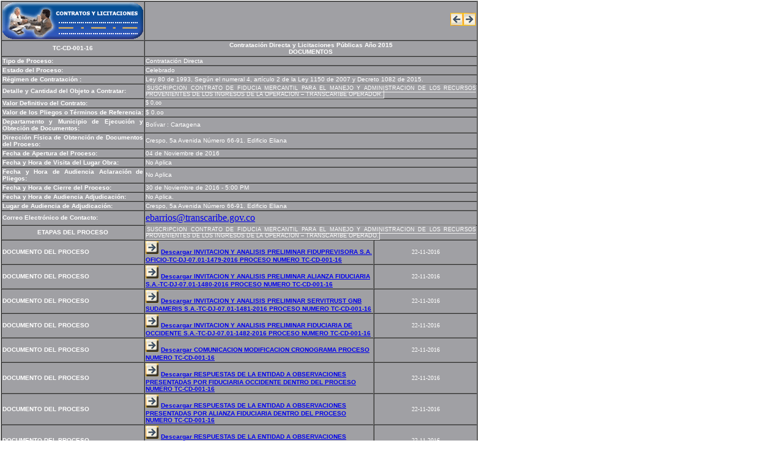

--- FILE ---
content_type: text/html
request_url: https://www.transcaribe.gov.co/TC-CD-001-16.html
body_size: 3398
content:
<html>
<head>
<title>Transcaribe - Colombia</title>
<meta http-equiv="Content-Type" content="text/html; charset=iso-8859-1">
<script language="JavaScript" type="text/JavaScript">
<!--
function MM_preloadImages() { //v3.0
  var d=document; if(d.images){ if(!d.MM_p) d.MM_p=new Array();
    var i,j=d.MM_p.length,a=MM_preloadImages.arguments; for(i=0; i<a.length; i++)
    if (a[i].indexOf("#")!=0){ d.MM_p[j]=new Image; d.MM_p[j++].src=a[i];}}
}

function MM_swapImgRestore() { //v3.0
  var i,x,a=document.MM_sr; for(i=0;a&&i<a.length&&(x=a[i])&&x.oSrc;i++) x.src=x.oSrc;
}

function MM_findObj(n, d) { //v4.01
  var p,i,x;  if(!d) d=document; if((p=n.indexOf("?"))>0&&parent.frames.length) {
    d=parent.frames[n.substring(p+1)].document; n=n.substring(0,p);}
  if(!(x=d[n])&&d.all) x=d.all[n]; for (i=0;!x&&i<d.forms.length;i++) x=d.forms[i][n];
  for(i=0;!x&&d.layers&&i<d.layers.length;i++) x=MM_findObj(n,d.layers[i].document);
  if(!x && d.getElementById) x=d.getElementById(n); return x;
}

function MM_swapImage() { //v3.0
  var i,j=0,x,a=MM_swapImage.arguments; document.MM_sr=new Array; for(i=0;i<(a.length-2);i+=3)
   if ((x=MM_findObj(a[i]))!=null){document.MM_sr[j++]=x; if(!x.oSrc) x.oSrc=x.src; x.src=a[i+2];}
}
//-->
</script>
<style type="text/css">
<!--
p.MsoBodyText3 {
margin:0cm;
margin-bottom:.0001pt;
text-align:center;
font-size:18.0pt;
font-family:"Courier New";
font-weight:bold;
}
.Estilo7 {
	color: #FFFFFF;
	font-size: 10px;
	font-family: Arial, Helvetica, sans-serif;
}
.Estilo8 {color: #FFFFFF; font-size: 9px; font-family: Arial, Helvetica, sans-serif; }
.Estilo10 {font-family: Arial, Helvetica, sans-serif;
	font-size: 9px;
	color: #FFFFFF;
}
-->
</style>
</head>

<body bgcolor="#FFFFFF" background="imagenes/contenido/background_transcarib.jpg" text="#000000" leftmargin="0" topmargin="0" marginwidth="0" marginheight="0" onLoad="MM_preloadImages('imagenes/contenido/FlechaI.GIF','imagenes/contenido/FlechaD.gif')">
<table width="782" cellspacing="0">
  <tr> 
    <td colspan="5"> 
      <table width="780" border="1" cellpadding="1" cellspacing="0" bgcolor="#A0A0A4">
        <tr>
          <td><img src="imagenes/contenido/SITM_2.gif" width="230" height="60"></td>
          <td colspan="2"><div align="right"><a href="TC-MC-005-16.html"><img src="imagenes/contenido/FLECHAIZQ.GIF" alt="Anterior" name="Image10" width="21" height="21" border="0"></a><a href="TC-MC-006-16.html"><img src="imagenes/contenido/FLECHADER.gif" alt="Siguiente" name="Image9" width="21" height="21" border="0"></a><a href="TC-CD-006-15.html"></a><a href="TC-MC-010-15.html"></a><a href="TC-LPN-006-15.html"></a><a href="TC-LPN-006-15.html"></a><a href="2170 año 2007 tc-005.html" onMouseOut="MM_swapImgRestore()" onMouseOver="MM_swapImage('Image9','','imagenes/contenido/FlechaD.gif',1)"></a><a href="2170 año CPI_TC_002_2007.html" onMouseOut="MM_swapImgRestore()" onMouseOver="MM_swapImage('Image10','','imagenes/contenido/FlechaI.GIF',1)"><br>
              </a><a href="2170 año CPI_TC_002_2007.html" onMouseOut="MM_swapImgRestore()" onMouseOver="MM_swapImage('Image9','','imagenes/contenido/FlechaD.gif',1)"></a></div></td>
        </tr>
        <tr>
          <td><div align="center"><font face="Arial, Helvetica, sans-serif"><strong><font size="1"><font color="#FFFFFF">TC-CD-001-16</font></font></strong></font></div></td>
          <td colspan="2"><div align="center"><font face="Arial, Helvetica, sans-serif"><strong><font size="1"><font color="#FFFFFF">Contrataci&oacute;n Directa y Licitaciones P&uacute;blicas A&ntilde;o 2015<br>
  DOCUMENTOS</font></font></strong></font></div></td>
        </tr>
        <tr>
          <td width="292"><div align="justify"><font color="#FFFFFF" size="1" face="Arial, Helvetica, sans-serif"><strong>Tipo de Proceso:</strong></font></div></td>
          <td colspan="2"><font color="#FFFFFF" size="1" face="Arial, Helvetica, sans-serif">Contrataci&oacute;n Directa </font></td>
        </tr>
        <tr>
          <td><div align="justify"><font color="#FFFFFF" size="1" face="Arial, Helvetica, sans-serif"><strong>Estado del Proceso:</strong></font></div></td>
          <td colspan="2"><font color="#FFFFFF" size="1" face="Arial, Helvetica, sans-serif">Celebrado</font></td>
        </tr>
        <tr>
          <td><div align="justify"><font color="#FFFFFF" size="1" face="Arial, Helvetica, sans-serif"><strong>R&eacute;gimen de Contrataci&oacute;n :</strong> </font></div></td>
          <td colspan="2"><font color="#FFFFFF" size="1" face="Arial, Helvetica, sans-serif">Ley 80 de 1993, Seg&uacute;n el numeral 4, art&iacute;culo 2 de la Ley 1150 de 2007 y Decreto 1082 de 2015.</font></td>
        </tr>
        <tr>
          <td><div align="justify"><font color="#FFFFFF" size="1" face="Arial, Helvetica, sans-serif"><strong>Detalle y Cantidad del Objeto a Contratar:</strong></font></div></td>
          <td colspan="2"><div align="justify"><span style="width:287.35pt; border:inset 1.0pt; mso-border-alt:inset windowtext .75pt; padding:.75pt .75pt .75pt .75pt; font-size: 9px; font-family: Arial, Helvetica, sans-serif; text-align: justify; color: #FFF;">SUSCRIPCION CONTRATO DE FIDUCIA MERCANTIL PARA EL MANEJO Y ADMINISTRACION DE LOS RECURSOS PROVENIENTES DE LOS INGRESOS DE LA OPERACION &ndash; TRANSCARIBE OPERADOR.</span></div></td>
        </tr>
        <tr>
          <td><font color="#FFFFFF" size="1" face="Arial, Helvetica, sans-serif"><strong>Valor Definitivo del Contrato:</strong></font></td>
          <td colspan="2"><span class="Estilo10">$ 0,oo</span></td>
        </tr>
        <tr>
          <td><div align="justify"><font color="#FFFFFF" size="1" face="Arial, Helvetica, sans-serif"><strong>Valor de los Pliegos o T&eacute;rminos de Referencia:</strong></font></div></td>
          <td colspan="2"><font color="#FFFFFF" size="1" face="Arial, Helvetica, sans-serif">$ 0.oo </font></td>
        </tr>
        <tr>
          <td><div align="justify"><font color="#FFFFFF" size="1" face="Arial, Helvetica, sans-serif"><strong>Departamento y Municipio de Ejecuci&oacute;n y Obteci&oacute;n de Documentos:</strong></font></div></td>
          <td colspan="2"><font color="#FFFFFF" size="1" face="Arial, Helvetica, sans-serif">Bol&iacute;var : Cartagena </font></td>
        </tr>
        <tr>
          <td><div align="justify"><font color="#FFFFFF" size="1" face="Arial, Helvetica, sans-serif"><strong>Direcci&oacute;n F&iacute;sica de Obtenci&oacute;n de Documentos del Proceso:</strong> </font></div></td>
          <td colspan="2"><font color="#FFFFFF" size="1" face="Arial, Helvetica, sans-serif">Crespo, 5a Avenida N&uacute;mero 66-91. Edificio Eliana </font></td>
        </tr>
        <tr>
          <td><div align="justify"><font color="#FFFFFF" size="1" face="Arial, Helvetica, sans-serif"><strong>Fecha  de Apertura del Proceso:</strong> </font></div></td>
          <td colspan="2"><font color="#FFFFFF" size="1" face="Arial, Helvetica, sans-serif">04 de Noviembre de 2016</font></td>
        </tr>
        <tr>
          <td><div align="justify"><font color="#FFFFFF" size="1" face="Arial, Helvetica, sans-serif"><strong>Fecha y Hora de Visita del Lugar Obra:</strong> </font></div></td>
          <td colspan="2"><font color="#FFFFFF" size="1" face="Arial, Helvetica, sans-serif">No Aplica</font></td>
        </tr>
        <tr>
          <td><div align="justify"><font color="#FFFFFF" size="1" face="Arial, Helvetica, sans-serif"><strong>Fecha y Hora de Audiencia Aclaraci&oacute;n de Pliegos:</strong> </font></div></td>
          <td colspan="2"><font color="#FFFFFF" size="1" face="Arial, Helvetica, sans-serif">No Aplica </font></td>
        </tr>
        <tr>
          <td><div align="justify"><font color="#FFFFFF" size="1" face="Arial, Helvetica, sans-serif"><strong>Fecha y Hora de Cierre del Proceso:</strong> </font></div></td>
          <td colspan="2"><font color="#FFFFFF" size="1" face="Arial, Helvetica, sans-serif">30 de Noviembre  de 2016 - 5:00 PM</font></td>
        </tr>
        <tr>
          <td><div align="justify"><font color="#FFFFFF" size="1" face="Arial, Helvetica, sans-serif"><strong>Fecha y Hora de Audiencia Adjudicaci&oacute;n:</strong> </font></div></td>
          <td colspan="2"><font color="#FFFFFF" size="1" face="Arial, Helvetica, sans-serif">No Aplica.</font></td>
        </tr>
        <tr>
          <td><div align="justify"><font color="#FFFFFF" size="1" face="Arial, Helvetica, sans-serif"><strong>Lugar de Audiencia de Adjudicaci&oacute;n:</strong></font></div></td>
          <td colspan="2"><font color="#FFFFFF" size="1" face="Arial, Helvetica, sans-serif">Crespo, 5a Avenida N&uacute;mero 66-91. Edificio Eliana</font></td>
        </tr>
        <tr>
          <td height="24"><font color="#FFFFFF" size="1" face="Arial, Helvetica, sans-serif"><strong>Correo Electr&oacute;nico de Contacto:</strong></font></td>
          <td colspan="2"><a href="mailto:ebarrios@transcaribe.gov.co">ebarrios@transcaribe.gov.co</a></td>
        </tr>
        <tr>
          <td height="24"><div align="center"><strong><font color="#FFFFFF" size="1" face="Arial, Helvetica, sans-serif">ETAPAS DEL PROCESO </font> </strong></div></td>
          <td colspan="2"><div align="justify" class="Estilo7"><span style="width:287.35pt; border:inset 1.0pt; mso-border-alt:inset windowtext .75pt; padding:.75pt .75pt .75pt .75pt; font-size: 9px; font-family: Arial, Helvetica, sans-serif; text-align: justify; color: #FFF;">SUSCRIPCION CONTRATO DE FIDUCIA MERCANTIL PARA EL MANEJO Y ADMINISTRACION DE LOS RECURSOS PROVENIENTES DE LOS INGRESOS DE LA OPERACION &ndash; TRANSCARIBE OPERADO.</span></div></td>
        </tr>
        <tr>
          <td height="24"><strong><font color="#FFFFFF" size="1" face="Arial, Helvetica, sans-serif">DOCUMENTO DEL PROCESO </font></strong></td>
          <td width="309"><strong><img src="imagenes/contenido/flechaD.gif" alt="Descargar" width="21" height="21" border="0"> <font size="1" face="Arial, Helvetica, sans-serif"><a href="documentos/Licitaciones 2016/TC-CD-001-16/TC-DJ-07.01-1479-2016.pdf" target="_blank">Descargar INVITACION Y ANALISIS PRELIMINAR FIDUPREVISORA S.A. OFICIO-TC-DJ-07.01-1479-2016 PROCESO NUMERO TC-CD-001-16</a></font></strong></td>
          <td width="165"><div align="center"><font color="#FFFFFF" size="1">22-11-2016</font></div></td>
        </tr>
        <tr>
          <td height="24"><strong><font color="#FFFFFF" size="1" face="Arial, Helvetica, sans-serif">DOCUMENTO DEL PROCESO </font></strong></td>
          <td><strong><img src="imagenes/contenido/flechaD.gif" alt="Descargar" width="21" height="21" border="0"> <font size="1" face="Arial, Helvetica, sans-serif"><a href="documentos/Licitaciones 2016/TC-CD-001-16/TC-DJ-07.01-1480-2016.pdf" target="_blank">Descargar INVITACION Y ANALISIS PRELIMINAR ALIANZA FIDUCIARIA S.A.-TC-DJ-07.01-1480-2016 PROCESO NUMERO TC-CD-001-16</a></font></strong></td>
          <td><div align="center"><font color="#FFFFFF" size="1">22-11-2016</font></div></td>
        </tr>
        <tr>
          <td height="24"><strong><font color="#FFFFFF" size="1" face="Arial, Helvetica, sans-serif">DOCUMENTO DEL PROCESO </font></strong></td>
          <td><strong><img src="imagenes/contenido/flechaD.gif" alt="Descargar" width="21" height="21" border="0"> <font size="1" face="Arial, Helvetica, sans-serif"><a href="documentos/Licitaciones 2016/TC-CD-001-16/TC-DJ-07.01-1481-2016-.pdf" target="_blank">Descargar INVITACION Y ANALISIS PRELIMINAR SERVITRUST GNB SUDAMERIS S.A.-TC-DJ-07.01-1481-2016 PROCESO NUMERO TC-CD-001-16</a></font></strong></td>
          <td><div align="center"><font color="#FFFFFF" size="1">22-11-2016</font></div></td>
        </tr>
        <tr>
          <td height="24"><strong><font color="#FFFFFF" size="1" face="Arial, Helvetica, sans-serif">DOCUMENTO DEL PROCESO </font></strong></td>
          <td><strong><img src="imagenes/contenido/flechaD.gif" alt="Descargar" width="21" height="21" border="0"> <font size="1" face="Arial, Helvetica, sans-serif"><a href="documentos/Licitaciones 2016/TC-CD-001-16/TC-DJ-07.01-1482-2016.pdf" target="_blank">Descargar INVITACION Y ANALISIS PRELIMINAR FIDUCIARIA DE OCCIDENTE S.A.-TC-DJ-07.01-1482-2016 PROCESO NUMERO TC-CD-001-16</a></font></strong></td>
          <td><div align="center"><font color="#FFFFFF" size="1">22-11-2016</font></div></td>
        </tr>
        <tr>
          <td height="24"><strong><font color="#FFFFFF" size="1" face="Arial, Helvetica, sans-serif">DOCUMENTO DEL PROCESO </font></strong></td>
          <td><strong><img src="imagenes/contenido/flechaD.gif" alt="Descargar" width="21" height="21" border="0"> <font size="1" face="Arial, Helvetica, sans-serif"><a href="documentos/Licitaciones 2016/TC-CD-001-16/COMUNICACION MODIFICACION CRONOGRAMA.pdf" target="_blank">Descargar COMUNICACION MODIFICACION CRONOGRAMA PROCESO NUMERO TC-CD-001-16</a></font></strong></td>
          <td><div align="center"><font color="#FFFFFF" size="1">22-11-2016</font></div></td>
        </tr>
        <tr>
          <td height="24"><strong><font color="#FFFFFF" size="1" face="Arial, Helvetica, sans-serif">DOCUMENTO DEL PROCESO </font></strong></td>
          <td><strong><img src="imagenes/contenido/flechaD.gif" alt="Descargar" width="21" height="21" border="0"> <font size="1" face="Arial, Helvetica, sans-serif"><a href="documentos/Licitaciones 2016/TC-CD-001-16/1. RTAS OBS. FIDUOCCIDENTE FINAL.pdf" target="_blank">Descargar RESPUESTAS DE LA ENTIDAD A OBSERVACIONES PRESENTADAS POR FIDUCIARIA OCCIDENTE DENTRO DEL PROCESO NUMERO TC-CD-001-16</a></font></strong></td>
          <td><div align="center"><font color="#FFFFFF" size="1">22-11-2016</font></div></td>
        </tr>
        <tr>
          <td height="24"><strong><font color="#FFFFFF" size="1" face="Arial, Helvetica, sans-serif">DOCUMENTO DEL PROCESO </font></strong></td>
          <td><strong><img src="imagenes/contenido/flechaD.gif" alt="Descargar" width="21" height="21" border="0"> <font size="1" face="Arial, Helvetica, sans-serif"><a href="documentos/Licitaciones 2016/TC-CD-001-16/2. RTAS OBS. ALIANZA FINAL.pdf" target="_blank">Descargar RESPUESTAS DE LA ENTIDAD A OBSERVACIONES PRESENTADAS POR ALIANZA FIDUCIARIA DENTRO DEL PROCESO NUMERO TC-CD-001-16</a></font></strong></td>
          <td><div align="center"><font color="#FFFFFF" size="1">22-11-2016</font></div></td>
        </tr>
        <tr>
          <td height="24"><strong><font color="#FFFFFF" size="1" face="Arial, Helvetica, sans-serif">DOCUMENTO DEL PROCESO </font></strong></td>
          <td><strong><img src="imagenes/contenido/flechaD.gif" alt="Descargar" width="21" height="21" border="0"> <font size="1" face="Arial, Helvetica, sans-serif"><a href="documentos/Licitaciones 2016/TC-CD-001-16/3. RTAS OBS. GNB SUDAMERIS FINAL.pdf" target="_blank">Descargar RESPUESTAS DE LA ENTIDAD A OBSERVACIONES PRESENTADAS POR FIDUCIARIA SERVITRUST GNB SUDAMERIS S.A. DENTRO DEL PROCESO NUMERO TC-CD-001-16</a></font></strong></td>
          <td><div align="center"><font color="#FFFFFF" size="1">22-11-2016</font></div></td>
        </tr>
        <tr>
          <td height="24"><strong><font color="#FFFFFF" size="1" face="Arial, Helvetica, sans-serif">DOCUMENTO DEL PROCESO </font></strong></td>
          <td><strong><img src="imagenes/contenido/flechaD.gif" alt="Descargar" width="21" height="21" border="0"> <font size="1" face="Arial, Helvetica, sans-serif"><a href="documentos/Licitaciones 2016/TC-CD-001-16/4. RTAS_OBS._PREVISORA FINAL.pdf" target="_blank">Descargar RESPUESTAS DE LA ENTIDAD A OBSERVACIONES PRESENTADAS POR FIDUCIARIA PREVISORA DENTRO DEL PROCESO NUMERO TC-CD-001-16</a></font></strong></td>
          <td><div align="center"><font color="#FFFFFF" size="1">22-11-2016</font></div></td>
        </tr>
        <tr>
          <td height="24"><strong><font color="#FFFFFF" size="1" face="Arial, Helvetica, sans-serif">DOCUMENTO DEL PROCESO </font></strong></td>
          <td><strong><img src="imagenes/contenido/flechaD.gif" alt="Descargar" width="21" height="21" border="0"> <font size="1" face="Arial, Helvetica, sans-serif"><a href="documentos/Licitaciones 2016/TC-CD-001-16/Flujo de Caja Transcaribe Operador.xls" target="_blank">Descargar FLUJO DE CAJA TRANSCARIBE OPERADOR PROCESO NUMERO TC-CD-001-16</a></font></strong></td>
          <td><div align="center"><font color="#FFFFFF" size="1">22-11-2016</font></div></td>
        </tr>
        <tr>
          <td height="24"><strong><font color="#FFFFFF" size="1" face="Arial, Helvetica, sans-serif">DOCUMENTO DEL PROCESO </font></strong></td>
          <td><strong><img src="imagenes/contenido/flechaD.gif" alt="Descargar" width="21" height="21" border="0"> <font size="1" face="Arial, Helvetica, sans-serif"><a href="documentos/Licitaciones 2016/TC-CD-001-16/RES. No.137 de 31 de julio de 2015 Adopta Manual de Contratacion y supervisor de Transcaribe.pdf" target="_blank">Descargar MANUAL DE CONTRATACION TRANSCARIBE OPERADOR PROCESO NUMERO TC-CD-001-16</a></font></strong></td>
          <td><div align="center"><font color="#FFFFFF" size="1">22-11-2016</font></div></td>
        </tr>
        <tr>
          <td height="24"><strong><font color="#FFFFFF" size="1" face="Arial, Helvetica, sans-serif">DOCUMENTO DEL PROCESO </font></strong></td>
          <td><strong><img src="imagenes/contenido/flechaD.gif" alt="Descargar" width="21" height="21" border="0"> <font size="1" face="Arial, Helvetica, sans-serif"><a href="documentos/Licitaciones 2016/TC-CD-001-16/5. RTAS_OBS._PREVISORA 2.pdf" target="_blank">Descargar DOCUMENTO DE RESPUESTA A OBSERVACIONES PRESENTADAS SOBRE EL DOCUMENTO ANALISIS PRELIMINAR POR FIDUCIARIA PREVISORA DENTRO DEL PROCESO NUMERO TC-CD-001-16</a></font></strong></td>
          <td><div align="center"><font color="#FFFFFF" size="1">23-11-2016</font></div></td>
        </tr>
        <tr>
          <td height="24"><strong><font color="#FFFFFF" size="1" face="Arial, Helvetica, sans-serif">DOCUMENTO DEL PROCESO </font></strong></td>
          <td><strong><img src="imagenes/contenido/flechaD.gif" alt="Descargar" width="21" height="21" border="0"> <font size="1" face="Arial, Helvetica, sans-serif"><a href="documentos/Licitaciones 2016/TC-CD-001-16/ANALISIS PRELIMINAR DE LA CONTRATACION - SOLICITUD DE OFERTA No.01 de 2016.pdf" target="_blank">Descargar ANALISIS PRELIMINAR DE LA CONTRATACION DOCUMENTO MODIFICADO FINAL PROCESO NUMERO TC-CD-001-16</a></font></strong></td>
          <td><div align="center"><font color="#FFFFFF" size="1">23-11-2016</font></div></td>
        </tr>
        <tr>
          <td height="24"><strong><font color="#FFFFFF" size="1" face="Arial, Helvetica, sans-serif">DOCUMENTO DEL PROCESO </font></strong></td>
          <td><strong><img src="imagenes/contenido/flechaD.gif" alt="Descargar" width="21" height="21" border="0"> <font size="1" face="Arial, Helvetica, sans-serif"><a href="documentos/Licitaciones 2016/TC-CD-001-16/FORMULARIO No 1.pdf" target="_blank">Descargar FORMULARIO NUMERO UNO PROCESO NUMERO TC-CD-001-16</a></font></strong></td>
          <td><div align="center"><font color="#FFFFFF" size="1">24-11-2016</font></div></td>
        </tr>
        <tr>
          <td height="24"><strong><font color="#FFFFFF" size="1" face="Arial, Helvetica, sans-serif">DOCUMENTO DEL PROCESO </font></strong></td>
          <td><strong><img src="imagenes/contenido/flechaD.gif" alt="Descargar" width="21" height="21" border="0"> <font size="1" face="Arial, Helvetica, sans-serif"><a href="documentos/Licitaciones 2016/TC-CD-001-16/ACTA DE CIERRE.pdf" target="_blank">Descargar ACTA DE CIERRE Y APERTURA DE PROPUESTAS PROCESO NUMERO TC-CD-001-16</a></font></strong></td>
          <td><div align="center"><font color="#FFFFFF" size="1">30-11-2016</font></div></td>
        </tr>
        <tr>
          <td height="24"><strong><font color="#FFFFFF" size="1" face="Arial, Helvetica, sans-serif">DOCUMENTO DEL PROCESO </font></strong></td>
          <td><strong><img src="imagenes/contenido/flechaD.gif" alt="Descargar" width="21" height="21" border="0"> <font size="1" face="Arial, Helvetica, sans-serif"><a href="documentos/Licitaciones 2016/TC-CD-001-16/Evaluacion Requisitos Tecnicos.pdf" target="_blank">Descargar INFORME DE VERIFICACION DE REQUISITOS HABILITANTES DE ORDEN TECNICO PROCESO NUMERO TC-CD-001-16</a></font></strong></td>
          <td><div align="center"><font color="#FFFFFF" size="1">05-12-2016</font></div></td>
        </tr>
        <tr>
          <td height="24"><strong><font color="#FFFFFF" size="1" face="Arial, Helvetica, sans-serif">DOCUMENTO DEL PROCESO </font></strong></td>
          <td><strong><img src="imagenes/contenido/flechaD.gif" alt="Descargar" width="21" height="21" border="0"> <font size="1" face="Arial, Helvetica, sans-serif"><a href="documentos/Licitaciones 2016/TC-CD-001-16/evaluacion criterios ponderables.pdf" target="_blank">Descargar INFORME DE CALIFICACION DE CRITERIOS PONDERABLES EVALUACION ECONOMICA Y TECNICA PROCESO NUMERO TC-CD-001-16</a></font></strong></td>
          <td><div align="center"><font color="#FFFFFF" size="1">05-12-2016</font></div></td>
        </tr>
        <tr>
          <td height="24"><strong><font color="#FFFFFF" size="1" face="Arial, Helvetica, sans-serif">DOCUMENTO DEL PROCESO </font></strong></td>
          <td><strong><img src="imagenes/contenido/flechaD.gif" alt="Descargar" width="21" height="21" border="0"> <font size="1" face="Arial, Helvetica, sans-serif"><a href="documentos/Licitaciones 2016/TC-CD-001-16/evaluacion requisitos de experiencia y financieros.pdf" target="_blank">Descargar INFORME DE VERIFICACION DE REQUISITOS HABILITANTES DE EXPERIENCIA Y FINANCIERO PROCESO NUMERO TC-CD-001-16</a></font></strong></td>
          <td><div align="center"><font color="#FFFFFF" size="1">05-12-2016</font></div></td>
        </tr>
        <tr>
          <td height="24"><strong><font color="#FFFFFF" size="1" face="Arial, Helvetica, sans-serif">DOCUMENTO DEL PROCESO </font></strong></td>
          <td><strong><img src="imagenes/contenido/flechaD.gif" alt="Descargar" width="21" height="21" border="0"> <font size="1" face="Arial, Helvetica, sans-serif"><a href="documentos/Licitaciones 2016/TC-CD-001-16/INFORME DE VERIFICACION DE REQUISITOS HABILITANTES JURIDICOS.pdf" target="_blank">Descargar INFORME DE VERIFICACION DE REQUISITOS HABILITANTES JURIDICOS PROCESO NUMERO TC-CD-001-16</a></font></strong></td>
          <td><div align="center"><font color="#FFFFFF" size="1">05-12-2016</font></div></td>
        </tr>
        <tr>
          <td height="24"><strong><font color="#FFFFFF" size="1" face="Arial, Helvetica, sans-serif">DOCUMENTO DEL PROCESO </font></strong></td>
          <td><strong><img src="imagenes/contenido/flechaD.gif" alt="Descargar" width="21" height="21" border="0"> <font size="1" face="Arial, Helvetica, sans-serif"><a href="documentos/Licitaciones 2016/TC-CD-001-16/OFERTA.pdf" target="_blank">Descargar OFERTA  PROCESO NUMERO TC-CD-001-16</a></font></strong></td>
          <td><div align="center"><font color="#FFFFFF" size="1">14-12-2016</font></div></td>
        </tr>
        <tr>
          <td height="24"><strong><font color="#FFFFFF" size="1" face="Arial, Helvetica, sans-serif">DOCUMENTO DEL PROCESO </font></strong></td>
          <td><strong><img src="imagenes/contenido/flechaD.gif" alt="Descargar" width="21" height="21" border="0"> <font size="1" face="Arial, Helvetica, sans-serif"><a href="documentos/Licitaciones 2016/TC-CD-001-16/CONTRATO DE FIDUCIA.pdf" target="_blank">Descargar CONTRATO   PROCESO NUMERO TC-CD-001-16</a></font></strong></td>
          <td><div align="center"><font color="#FFFFFF" size="1">14-12-2016</font></div></td>
        </tr>
        <tr>
          <td height="24"><strong><font color="#FFFFFF" size="1" face="Arial, Helvetica, sans-serif">DOCUMENTO DEL PROCESO </font></strong></td>
          <td><strong><img src="imagenes/contenido/flechaD.gif" alt="Descargar" width="21" height="21" border="0"> <font size="1" face="Arial, Helvetica, sans-serif"><a href="documentos/Licitaciones 2016/TC-CD-001-16/DOCUMENTO FIDUCIARIA.pdf" target="_blank">Descargar INFORME SUPERVISOR CONTRATO   PROCESO NUMERO TC-CD-001-16</a></font></strong></td>
          <td><div align="center"><font color="#FFFFFF" size="1">04-05-2018</font></div></td>
        </tr>
        <tr>
          <td height="24"><strong><font color="#FFFFFF" size="1" face="Arial, Helvetica, sans-serif">DOCUMENTO DEL PROCESO </font></strong></td>
          <td><strong><img src="imagenes/contenido/flechaD.gif" alt="Descargar" width="21" height="21" border="0"> <font size="1" face="Arial, Helvetica, sans-serif"><a href="documentos/Licitaciones 2016/TC-CD-001-16/INFORME SUPERVISOR DEL CONTRATO.pdf" target="_blank">Descargar INFORME SUPERVISOR CON CORTE JULIO A AGOSTO DE 2018 CONTRATO   PROCESO NUMERO TC-CD-001-16</a></font></strong></td>
          <td><div align="center"><font color="#FFFFFF" size="1">28-09-2018</font></div></td>
        </tr>
        <tr>
          <td height="24"><strong><font color="#FFFFFF" size="1" face="Arial, Helvetica, sans-serif">DOCUMENTO DEL PROCESO </font></strong></td>
          <td><strong><img src="imagenes/contenido/flechaD.gif" alt="Descargar" width="21" height="21" border="0"> <font size="1" face="Arial, Helvetica, sans-serif"><a href="documentos/Licitaciones 2016/TC-CD-001-16/OTROSI No. 1. FIDUPREVISORA.pdf" target="_blank">Descargar OTRO SI NUMERO UNO CONTRATO   FIDUCIARIA LA PREVISORA S.A. PROCESO NUMERO TC-CD-001-16</a></font></strong></td>
          <td><div align="center"><font color="#FFFFFF" size="1">30-10-2018</font></div></td>
        </tr>
        <tr>
          <td height="24"><strong><font color="#FFFFFF" size="1" face="Arial, Helvetica, sans-serif">DOCUMENTO DEL PROCESO </font></strong></td>
          <td><strong><img src="imagenes/contenido/flechaD.gif" alt="Descargar" width="21" height="21" border="0"> <font size="1" face="Arial, Helvetica, sans-serif"><a href="documentos/Licitaciones 2016/TC-CD-001-16/CONTRATO No. FIDUPREVISO-2016_1.pdf" target="_blank">Descargar ESTADO DEL CONTRATO DE ABRIL A JUNIO DE 2018 PROCESO NUMERO TC-CD-001-16</a></font></strong></td>
          <td><div align="center"><font color="#FFFFFF" size="1">20-11-2018</font></div></td>
        </tr>
        <tr>
          <td height="24"><strong><font color="#FFFFFF" size="1" face="Arial, Helvetica, sans-serif">DOCUMENTO DEL PROCESO </font></strong></td>
          <td><strong><img src="imagenes/contenido/flechaD.gif" alt="Descargar" width="21" height="21" border="0"> <font size="1" face="Arial, Helvetica, sans-serif"><a href="documentos/Licitaciones 2016/TC-CD-001-16/OTROSI No.2_1.pdf" target="_blank">Descargar OTRO SI NUMERO DOS CONTRATO   FIDUCIARIA LA PREVISORA S.A. PROCESO NUMERO TC-CD-001-16</a></font></strong></td>
          <td><div align="center"><font color="#FFFFFF" size="1">21-10-2019</font></div></td>
        </tr>
        <tr>
          <td height="24"><strong><font color="#FFFFFF" size="1" face="Arial, Helvetica, sans-serif">DOCUMENTO DEL PROCESO </font></strong></td>
          <td><strong><img src="imagenes/contenido/flechaD.gif" alt="Descargar" width="21" height="21" border="0"> <font size="1" face="Arial, Helvetica, sans-serif"><a href="documentos/Licitaciones 2016/TC-CD-001-16/OTRO SI N3 FIDUCIARIA.pdf" target="_blank">Descargar OTRO SI NUMERO TRES CONTRATO   FIDUCIARIA LA PREVISORA S.A. PROCESO NUMERO TC-CD-001-16</a></font></strong></td>
          <td><div align="center"><font color="#FFFFFF" size="1">23-12-2019</font></div></td>
        </tr>
        <tr>
          <td height="24"><strong><font color="#FFFFFF" size="1" face="Arial, Helvetica, sans-serif">DOCUMENTO DEL PROCESO </font></strong></td>
          <td><strong><img src="imagenes/contenido/flechaD.gif" alt="Descargar" width="21" height="21" border="0"> <font size="1" face="Arial, Helvetica, sans-serif"><a href="documentos/Licitaciones 2016/TC-CD-001-16/OTRO SI No. 4.pdf" target="_blank">Descargar OTRO SI NUMERO CUATRO CONTRATO   FIDUCIARIA LA PREVISORA S.A. PROCESO NUMERO TC-CD-001-16</a></font></strong></td>
          <td><div align="center"><font color="#FFFFFF" size="1">26-02-2021</font></div></td>
        </tr>
        <tr>
          <td height="24"><strong><font color="#FFFFFF" size="1" face="Arial, Helvetica, sans-serif">DOCUMENTO DEL PROCESO </font></strong></td>
          <td><strong><img src="imagenes/contenido/flechaD.gif" alt="Descargar" width="21" height="21" border="0"> <font size="1" face="Arial, Helvetica, sans-serif"><a href="documentos/Licitaciones 2016/TC-CD-001-16/CERTIFICADO A DIC. 30 DE 2020 CONT. CSO-001-2016 - FIDUPREVISORA.pdf" target="_blank">Descargar INFORME DE OCTUBRE A DICIEMBRE. PROCESO NUMERO TC-CD-001-16</a></font></strong></td>
          <td><div align="center"><font color="#FFFFFF" size="1">16-03-2021</font></div></td>
        </tr>
        <tr>
          <td height="24"><strong><font color="#FFFFFF" size="1" face="Arial, Helvetica, sans-serif">DOCUMENTO DEL PROCESO </font></strong></td>
          <td><strong><img src="imagenes/contenido/flechaD.gif" alt="Descargar" width="21" height="21" border="0"> <font size="1" face="Arial, Helvetica, sans-serif"><a href="documentos/Licitaciones 2016/TC-CD-001-16/CERTIFICADO A MARZO 31 DE 2021 - CONT. CSO-001-2016 - FIDUPREVISORA.pdf" target="_blank">Descargar CERTIFICACION A 31 DE MARZO DE 2021 SALDO EN LA FIDUCUARIA. LA PREVISORA S.A. PROCESO NUMERO TC-CD-001-16</a></font></strong></td>
          <td><div align="center"><font color="#FFFFFF" size="1">07-05-2021</font></div></td>
        </tr>
        <tr>
          <td height="24"><strong><font color="#FFFFFF" size="1" face="Arial, Helvetica, sans-serif">DOCUMENTO DEL PROCESO </font></strong></td>
          <td><strong><img src="imagenes/contenido/flechaD.gif" alt="Descargar" width="21" height="21" border="0"> <font size="1" face="Arial, Helvetica, sans-serif"><a href="documentos/Licitaciones 2016/TC-CD-001-16/CERTIFICADO 2do. TRIMESTRE DE 2021 (ABR. A JUNI-21)  - CONT. CSO-001-2016 - FIDUPREVISORA.pdf" target="_blank">Descargar ESTADO DEL CONTRATO  DE ABRIL A JUNIO  DE 2021 CONTRATO DE LA FIDUCUARIA. LA PREVISORA S.A. PROCESO NUMERO TC-CD-001-16</a></font></strong></td>
          <td><div align="center"><font color="#FFFFFF" size="1">02-08-2021</font></div></td>
        </tr>
        <tr>
          <td height="24"><strong><font color="#FFFFFF" size="1" face="Arial, Helvetica, sans-serif">DOCUMENTO DEL PROCESO </font></strong></td>
          <td><strong><img src="imagenes/contenido/flechaD.gif" alt="Descargar" width="21" height="21" border="0"> <font size="1" face="Arial, Helvetica, sans-serif"><a href="documentos/Licitaciones 2016/TC-CD-001-16/Aprobacion garantia unica de cumplimiento TC-CD-001-16.pdf" target="_blank">Descargar APROBACION DE GARANTIA UNICA DE CUMPLIMIENTO DEL CONTRATO ANUAL 2022 PROCESO NUMERO TC-CD-001-16</a></font></strong></td>
          <td><div align="center"><font color="#FFFFFF" size="1">21-02-2022</font></div></td>
        </tr>
        <tr>
          <td height="24"><strong><font color="#FFFFFF" size="1" face="Arial, Helvetica, sans-serif">DOCUMENTO DEL PROCESO </font></strong></td>
          <td><strong><img src="imagenes/contenido/flechaD.gif" alt="Descargar" width="21" height="21" border="0"> <font size="1" face="Arial, Helvetica, sans-serif"><a href="documentos/Licitaciones 2016/TC-CD-001-16/GU121074-GU221206 12 DE DIC 2022_DF.pdf" target="_blank">Descargar POLIZA DE GARANTIA UNICA DE CUMPLIMIENTO DEL CONTRATO ANUAL 2022 PROCESO NUMERO TC-CD-001-16</a></font></strong></td>
          <td><div align="center">
            <p><font color="#FFFFFF" size="1">28-06-202</font><font color="#FFFFFF" size="1">3</font></p>
</div></td>
        </tr>
        <tr>
          <td height="24"><strong><font color="#FFFFFF" size="1" face="Arial, Helvetica, sans-serif">DOCUMENTO DEL PROCESO </font></strong></td>
          <td><strong><img src="imagenes/contenido/flechaD.gif" alt="Descargar" width="21" height="21" border="0"> <font size="1" face="Arial, Helvetica, sans-serif"><a href="documentos/Licitaciones 2016/TC-CD-001-16/Aprobacion Fiduprevisora Poliza.pdf" target="_blank">Descargar APROBACION DE POLIZA DE GARANTIA UNICA DE CUMPLIMIENTO DEL CONTRATO ANUAL 2022 PROCESO NUMERO TC-CD-001-16</a></font></strong></td>
          <td><div align="center"><font color="#FFFFFF" size="1">28-06-2023</font></div></td>
        </tr>
        <tr>
          <td height="24"><strong><font color="#FFFFFF" size="1" face="Arial, Helvetica, sans-serif">DOCUMENTO DEL PROCESO </font></strong></td>
          <td><strong><img src="imagenes/contenido/flechaD.gif" alt="Descargar" width="21" height="21" border="0"> <font size="1" face="Arial, Helvetica, sans-serif"><a href="documentos/Licitaciones 2016/TC-CD-001-16/860525148 - gu121074 gu221283 - copia.pdf" target="_blank">Descargar POLIZA DE GARANTIA UNICA DE CUMPLIMIENTO DEL CONTRATO ANUAL 2022 PROCESO NUMERO TC-CD-001-16</a></font></strong></td>
          <td><div align="center">
            <p><font color="#FFFFFF" size="1">20</font><font color="#FFFFFF" size="1">-12-2023</font></p>
          </div></td>
        </tr>
        <tr>
          <td height="24"><strong><font color="#FFFFFF" size="1" face="Arial, Helvetica, sans-serif">DOCUMENTO DEL PROCESO </font></strong></td>
          <td><strong><img src="imagenes/contenido/flechaD.gif" alt="Descargar" width="21" height="21" border="0"> <font size="1" face="Arial, Helvetica, sans-serif"><a href="documentos/Licitaciones 2016/TC-CD-001-16/ACTA DE APROBACION fiduprevisora_19122023_FDO.pdf" target="_blank">Descargar APROBACION DE POLIZA DE GARANTIA UNICA DE CUMPLIMIENTO DEL CONTRATO ANUAL 2023 PROCESO NUMERO TC-CD-001-16</a></font></strong></td>
          <td><div align="center"><font color="#FFFFFF" size="1">20-12-2023</font></div></td>
        </tr>
      </table>
    </td>
  </tr>
</table>
<table width="780" border="0" cellspacing="1" bordercolor="#008FD5">
  <tr> 
    <td height="11" width="683"> 
      <div align="center"><font size="1" face="Arial, Helvetica, sans-serif">TODOS LOS DERECHOS RESERVADOS &copy; - COPYRIGHT 
      &copy; 2003 - 2022 TRANSCARIBE S.A.      </font> </div>
    </td>
    <td height="11" width="81">&nbsp;</td>
  </tr>
</table>
</body>
</html>
